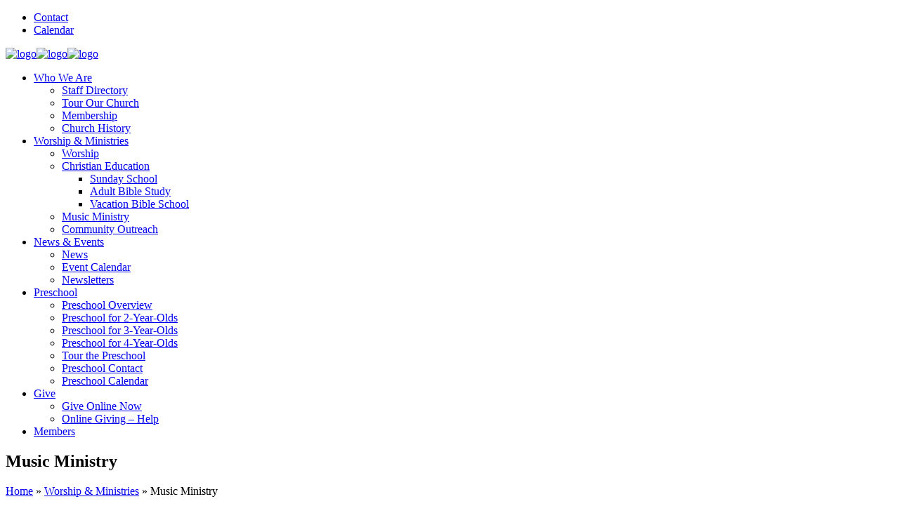

--- FILE ---
content_type: text/html; charset=UTF-8
request_url: https://www.gslcfc.org/worship-ministries/music-ministry/
body_size: 17881
content:
<!DOCTYPE html>
<!--[if (gte IE 9)|!(IE)]><!--><html lang="en-US"> <!--<![endif]-->
<head>
	<meta charset="UTF-8">
	<meta name="author" content="Good Shepherd Lutheran Church of Fox Chapel - Pittsburgh, PA">

		<meta name="viewport" content="width=device-width, initial-scale=1, maximum-scale=1">
	

	<!--[if lt IE 9]>
	<script src="https://www.gslcfc.org/wp-content/themes/church-suite/js/modernizr.custom.11889.js" type="text/javascript"></script>
	<script src="https://www.gslcfc.org/wp-content/themes/church-suite/js/respond.js" type="text/javascript"></script>
	<![endif]-->

	

<meta name='robots' content='index, follow, max-image-preview:large, max-snippet:-1, max-video-preview:-1' />

	<!-- This site is optimized with the Yoast SEO plugin v17.1 - https://yoast.com/wordpress/plugins/seo/ -->
	<title>Music Ministry - Good Shepherd Lutheran Church of Fox Chapel - Pittsburgh, PA</title>
	<meta name="description" content="Music is a vibrant part of worship at our church, including: organ, piano, adult choir, children&#039;s choir, bell choir, and special musical guests." />
	<link rel="canonical" href="http://www.gslcfc.org/worship-ministries/music-ministry/" />
	<meta property="og:locale" content="en_US" />
	<meta property="og:type" content="article" />
	<meta property="og:title" content="Music Ministry - Good Shepherd Lutheran Church of Fox Chapel - Pittsburgh, PA" />
	<meta property="og:description" content="Music is a vibrant part of worship at our church, including: organ, piano, adult choir, children&#039;s choir, bell choir, and special musical guests." />
	<meta property="og:url" content="http://www.gslcfc.org/worship-ministries/music-ministry/" />
	<meta property="og:site_name" content="Good Shepherd Lutheran Church of Fox Chapel - Pittsburgh, PA" />
	<meta property="article:publisher" content="https://www.facebook.com/Good-Shepherd-Lutheran-Church-of-Fox-Chapel-235246766541062/?fref=ts" />
	<meta property="article:modified_time" content="2019-08-31T12:46:08+00:00" />
	<meta property="og:image" content="https://www.gslcfc.org/wp-content/uploads/2018/09/pastor-rike-installation-23sep2018-5349.jpg" />
	<meta name="twitter:card" content="summary" />
	<meta name="twitter:label1" content="Est. reading time" />
	<meta name="twitter:data1" content="2 minutes" />
	<script type="application/ld+json" class="yoast-schema-graph">{"@context":"https://schema.org","@graph":[{"@type":"WebSite","@id":"http://www.gslcfc.org/#website","url":"http://www.gslcfc.org/","name":"Good Shepherd Lutheran Church of Fox Chapel - Pittsburgh, PA","description":"An ELCA Lutheran Church serving the Fox Chapel area","potentialAction":[{"@type":"SearchAction","target":{"@type":"EntryPoint","urlTemplate":"http://www.gslcfc.org/?s={search_term_string}"},"query-input":"required name=search_term_string"}],"inLanguage":"en-US"},{"@type":"ImageObject","@id":"http://www.gslcfc.org/worship-ministries/music-ministry/#primaryimage","inLanguage":"en-US","url":"/wp-content/uploads/2018/09/pastor-rike-installation-23sep2018-5349.jpg","contentUrl":"/wp-content/uploads/2018/09/pastor-rike-installation-23sep2018-5349.jpg"},{"@type":"WebPage","@id":"http://www.gslcfc.org/worship-ministries/music-ministry/#webpage","url":"http://www.gslcfc.org/worship-ministries/music-ministry/","name":"Music Ministry - Good Shepherd Lutheran Church of Fox Chapel - Pittsburgh, PA","isPartOf":{"@id":"http://www.gslcfc.org/#website"},"primaryImageOfPage":{"@id":"http://www.gslcfc.org/worship-ministries/music-ministry/#primaryimage"},"datePublished":"2016-04-21T15:24:42+00:00","dateModified":"2019-08-31T12:46:08+00:00","description":"Music is a vibrant part of worship at our church, including: organ, piano, adult choir, children's choir, bell choir, and special musical guests.","breadcrumb":{"@id":"http://www.gslcfc.org/worship-ministries/music-ministry/#breadcrumb"},"inLanguage":"en-US","potentialAction":[{"@type":"ReadAction","target":["http://www.gslcfc.org/worship-ministries/music-ministry/"]}]},{"@type":"BreadcrumbList","@id":"http://www.gslcfc.org/worship-ministries/music-ministry/#breadcrumb","itemListElement":[{"@type":"ListItem","position":1,"name":"Home","item":"https://www.gslcfc.org/"},{"@type":"ListItem","position":2,"name":"Worship &#038; Ministries","item":"http://www.gslcfc.org/worship-ministries/"},{"@type":"ListItem","position":3,"name":"Music Ministry"}]}]}</script>
	<!-- / Yoast SEO plugin. -->


<link rel='dns-prefetch' href='//www.gslcfc.org' />
<link rel='dns-prefetch' href='//fonts.googleapis.com' />
<link rel='dns-prefetch' href='//s.w.org' />
<link rel="alternate" type="application/rss+xml" title="Good Shepherd Lutheran Church of Fox Chapel - Pittsburgh, PA &raquo; Feed" href="https://www.gslcfc.org/feed/" />
<link rel="alternate" type="application/rss+xml" title="Good Shepherd Lutheran Church of Fox Chapel - Pittsburgh, PA &raquo; Comments Feed" href="https://www.gslcfc.org/comments/feed/" />
		<script type="text/javascript">
			window._wpemojiSettings = {"baseUrl":"https:\/\/s.w.org\/images\/core\/emoji\/13.1.0\/72x72\/","ext":".png","svgUrl":"https:\/\/s.w.org\/images\/core\/emoji\/13.1.0\/svg\/","svgExt":".svg","source":{"concatemoji":"https:\/\/www.gslcfc.org\/wp-includes\/js\/wp-emoji-release.min.js?ver=5.8.12"}};
			!function(e,a,t){var n,r,o,i=a.createElement("canvas"),p=i.getContext&&i.getContext("2d");function s(e,t){var a=String.fromCharCode;p.clearRect(0,0,i.width,i.height),p.fillText(a.apply(this,e),0,0);e=i.toDataURL();return p.clearRect(0,0,i.width,i.height),p.fillText(a.apply(this,t),0,0),e===i.toDataURL()}function c(e){var t=a.createElement("script");t.src=e,t.defer=t.type="text/javascript",a.getElementsByTagName("head")[0].appendChild(t)}for(o=Array("flag","emoji"),t.supports={everything:!0,everythingExceptFlag:!0},r=0;r<o.length;r++)t.supports[o[r]]=function(e){if(!p||!p.fillText)return!1;switch(p.textBaseline="top",p.font="600 32px Arial",e){case"flag":return s([127987,65039,8205,9895,65039],[127987,65039,8203,9895,65039])?!1:!s([55356,56826,55356,56819],[55356,56826,8203,55356,56819])&&!s([55356,57332,56128,56423,56128,56418,56128,56421,56128,56430,56128,56423,56128,56447],[55356,57332,8203,56128,56423,8203,56128,56418,8203,56128,56421,8203,56128,56430,8203,56128,56423,8203,56128,56447]);case"emoji":return!s([10084,65039,8205,55357,56613],[10084,65039,8203,55357,56613])}return!1}(o[r]),t.supports.everything=t.supports.everything&&t.supports[o[r]],"flag"!==o[r]&&(t.supports.everythingExceptFlag=t.supports.everythingExceptFlag&&t.supports[o[r]]);t.supports.everythingExceptFlag=t.supports.everythingExceptFlag&&!t.supports.flag,t.DOMReady=!1,t.readyCallback=function(){t.DOMReady=!0},t.supports.everything||(n=function(){t.readyCallback()},a.addEventListener?(a.addEventListener("DOMContentLoaded",n,!1),e.addEventListener("load",n,!1)):(e.attachEvent("onload",n),a.attachEvent("onreadystatechange",function(){"complete"===a.readyState&&t.readyCallback()})),(n=t.source||{}).concatemoji?c(n.concatemoji):n.wpemoji&&n.twemoji&&(c(n.twemoji),c(n.wpemoji)))}(window,document,window._wpemojiSettings);
		</script>
		<style type="text/css">
img.wp-smiley,
img.emoji {
	display: inline !important;
	border: none !important;
	box-shadow: none !important;
	height: 1em !important;
	width: 1em !important;
	margin: 0 .07em !important;
	vertical-align: -0.1em !important;
	background: none !important;
	padding: 0 !important;
}
</style>
	<link rel='stylesheet' id='dashicons-css'  href='https://www.gslcfc.org/wp-includes/css/dashicons.min.css?ver=5.8.12' type='text/css' media='all' />
<link rel='stylesheet' id='wp-jquery-ui-dialog-css'  href='https://www.gslcfc.org/wp-includes/css/jquery-ui-dialog.min.css?ver=5.8.12' type='text/css' media='all' />
<link rel='stylesheet' id='pt-cv-public-style-css'  href='https://www.gslcfc.org/wp-content/plugins/content-views-query-and-display-post-page/public/assets/css/cv.css?ver=2.4.0.2' type='text/css' media='all' />
<link rel='stylesheet' id='wp-block-library-css'  href='https://www.gslcfc.org/wp-includes/css/dist/block-library/style.min.css?ver=5.8.12' type='text/css' media='all' />
<link rel='stylesheet' id='wc-blocks-vendors-style-css'  href='https://www.gslcfc.org/wp-content/plugins/woocommerce/packages/woocommerce-blocks/build/wc-blocks-vendors-style.css?ver=5.5.1' type='text/css' media='all' />
<link rel='stylesheet' id='wc-blocks-style-css'  href='https://www.gslcfc.org/wp-content/plugins/woocommerce/packages/woocommerce-blocks/build/wc-blocks-style.css?ver=5.5.1' type='text/css' media='all' />
<link rel='stylesheet' id='layerslider-css'  href='https://www.gslcfc.org/wp-content/plugins/LayerSlider/static/css/layerslider.css?ver=5.6.2' type='text/css' media='all' />
<link rel='stylesheet' id='ls-google-fonts-css'  href='https://fonts.googleapis.com/css?family=Lato:100,300,regular,700,900%7COpen+Sans:300%7CIndie+Flower:regular%7COswald:300,regular,700&#038;subset=latin%2Clatin-ext' type='text/css' media='all' />
<link rel='stylesheet' id='contact-form-7-css'  href='https://www.gslcfc.org/wp-content/plugins/contact-form-7/includes/css/styles.css?ver=5.4.2' type='text/css' media='all' />
<link rel='stylesheet' id='essential-grid-plugin-settings-css'  href='https://www.gslcfc.org/wp-content/plugins/essential-grid/public/assets/css/settings.css?ver=2.0.9.1' type='text/css' media='all' />
<link rel='stylesheet' id='tp-open-sans-css'  href='https://fonts.googleapis.com/css?family=Open+Sans%3A300%2C400%2C600%2C700%2C800&#038;ver=5.8.12' type='text/css' media='all' />
<link rel='stylesheet' id='tp-raleway-css'  href='https://fonts.googleapis.com/css?family=Raleway%3A100%2C200%2C300%2C400%2C500%2C600%2C700%2C800%2C900&#038;ver=5.8.12' type='text/css' media='all' />
<link rel='stylesheet' id='tp-droid-serif-css'  href='https://fonts.googleapis.com/css?family=Droid+Serif%3A400%2C700&#038;ver=5.8.12' type='text/css' media='all' />
<link rel='stylesheet' id='rs-plugin-settings-css'  href='https://www.gslcfc.org/wp-content/plugins/revslider/public/assets/css/settings.css?ver=5.1.6' type='text/css' media='all' />
<style id='rs-plugin-settings-inline-css' type='text/css'>
#rs-demo-id {}
</style>
<style id='woocommerce-inline-inline-css' type='text/css'>
.woocommerce form .form-row .required { visibility: visible; }
</style>
<link rel='stylesheet' id='wp-pagenavi-css'  href='https://www.gslcfc.org/wp-content/plugins/wp-pagenavi/pagenavi-css.css?ver=2.70' type='text/css' media='all' />
<link rel='stylesheet' id='woocommerce-css-css'  href='https://www.gslcfc.org/wp-content/themes/church-suite/inc/plugins/woocommerce/woocommerce.css' type='text/css' media='all' />
<link rel='stylesheet' id='main-style-css'  href='https://www.gslcfc.org/wp-content/themes/church-suite/css/master-min.php?ver=2.4.2' type='text/css' media='all' />
<link rel='stylesheet' id='webnus-dynamic-styles-css'  href='https://www.gslcfc.org/wp-content/themes/church-suite/css/dyncss.css?ver=5.8.12' type='text/css' media='all' />
<style id='webnus-dynamic-styles-inline-css' type='text/css'>
#wrap .container {max-width:100%px;}@font-face {  font-family: 'custom-font-1';  font-style: normal;  font-weight: normal;  src: url('?#iefix') format('embedded-opentype'),url('') format('woff'),url('') format('truetype');}@font-face {  font-family: 'custom-font-2';  font-style: normal;  font-weight: normal;  src: url('?#iefix') format('embedded-opentype'),url('') format('woff'),url('') format('truetype');}@font-face {  font-family: 'custom-font-3';  font-style: normal;  font-weight: normal;  src: url('?#iefix') format('embedded-opentype'),url('') format('woff'),url('') format('truetype');}#wrap #header #nav-wrap #nav a { color:#;}#wrap.pax-t #nav li a:hover,#wrap.pax-t #nav li:hover > a,#wrap.pax-t #nav li.current > a,#wrap.pax-t #header.horizontal-w #nav > li > a:hover,#wrap.pax-t #header.horizontal-w #nav > li.current > a,.transparent-header-w.t-dark-w .pax-t #header.horizontal-w.duplex-hd #nav > li:hover > a,.transparent-header-w .pax-t #header.horizontal-w #nav > li:hover > a,#wrap.trust-t #nav li a:hover,#wrap.trust-t #nav li:hover > a,#wrap.trust-t #nav li.current > a,#wrap.trust-t #header.horizontal-w #nav > li > a:hover,#wrap.trust-t #header.horizontal-w #nav > li.current > a,.transparent-header-w.t-dark-w .trust-t #header.horizontal-w.duplex-hd #nav > li:hover > a,.transparent-header-w .trust-t #header.horizontal-w #nav > li:hover > a,#wrap.solace-t #nav li a:hover,#wrap.solace-t #nav li:hover > a,#wrap.solace-t #nav li.current > a,#wrap.solace-t #header.horizontal-w #nav > li > a:hover,#wrap.solace-t #header.horizontal-w #nav > li.current > a,.transparent-header-w.t-dark-w .solace-t #header.horizontal-w.duplex-hd #nav > li:hover > a,.transparent-header-w .solace-t #header.horizontal-w #nav > li:hover > a,#wrap #header #nav-wrap #nav > li:hover > a {color:#;}#wrap #header #nav-wrap #nav li.current > a, #wrap #header #nav-wrap #nav li.current ul li a:hover, #wrap #header #nav-wrap #nav li.active > a {color:#;}#wrap.colorskin-custom #nav li a:hover, #wrap.colorskin-custom #nav li:hover > a, #wrap.colorskin-custom #nav li.current > a, #wrap.colorskin-custom #header.horizontal-w #nav > li > a:hover, #wrap.colorskin-custom #header.horizontal-w #nav > li.current > a, .transparent-header-w.t-dark-w .colorskin-custom #header.horizontal-w.duplex-hd #nav > li:hover > a, .transparent-header-w .colorskin-custom #header.horizontal-w #nav > li:hover > a, .colorskin-custom .latestposts-seven .wrap-date-icons h3.latest-date, .colorskin-custom .latestposts-seven .latest-content .latest-author a, .colorskin-custom .latestposts-seven .latest-content .latest-title a:hover, .colorskin-custom .our-team h5, .colorskin-custom .blog-single-post .postmetadata h6 a:hover, .colorskin-custom .blog-single-post h6.blog-author a:hover, .colorskin-custom .rec-post h5 a:hover, .colorskin-custom .about-author-sec h5 a:hover, .colorskin-custom .sermons-clean .sermon-detail, .colorskin-custom .max-quote h2:before, .colorskin-custom .max-quote h2:after, .colorskin-custom .max-quote cite, .colorskin-custom .event-clean .event-date, .colorskin-custom .event-clean .event-article:hover .event-title, .colorskin-custom .latestposts-six .latest-title a:hover, .colorskin-custom .latestposts-six .latest-author a:hover, .colorskin-custom .latestposts-five h6.latest-b2-cat a, .colorskin-custom .latestposts-one .latest-title a:hover, .colorskin-custom .pin-ecxt h6.blog-cat a:hover, .colorskin-custom .pin-box h4 a:hover, .colorskin-custom .tline-box h4 a:hover, .colorskin-custom .latestposts-three h6.latest-b2-cat a, .colorskin-custom .latestposts-three h3.latest-b2-title a:hover, .colorskin-custom .latestposts-three .latest-b2-metad2 span a:hover, .colorskin-custom .latestposts-two .blog-line p.blog-cat a, .colorskin-custom .latestposts-two .blog-line a:hover, .colorskin-custom .latestposts-two .blog-line:hover .img-hover:before, .colorskin-custom .latestposts-two .blog-line:hover h4 a, .colorskin-custom .latestposts-two .blog-post p.blog-author a:hover, .colorskin-custom .dpromo .magicmore, .colorskin-custom .testimonial-brand h5 strong, .colorskin-custom .ministry-box2:hover h4, .colorskin-custom .sermons-simple article:hover h4 a, .colorskin-custom .sermons-minimal .sermon-icon, .colorskin-custom .sermons-minimal a:hover h4, .colorskin-custom .sermons-minimal .media-links a:hover i, .colorskin-custom .latestposts-six .latest-content p.latest-date, .colorskin-custom .rec-post h5 a:hover, .colorskin-custom .blog-post a:hover, .colorskin-custom .blog-author span, .colorskin-custom .blog-line p a:hover, .colorskin-custom .blgtyp3.blog-post h6 a:hover, .colorskin-custom .blgtyp1.blog-post h6 a:hover, .colorskin-custom .blgtyp2.blog-post h6 a:hover, .colorskin-custom .sermons-clean h4 a:hover, .colorskin-custom .sermons-clean .media-links a:hover, .colorskin-custom .blog-post h3 a:hover, .colorskin-custom .postmetadata h6 a:hover, .colorskin-custom .event-grid .event-article .event-title:hover, .colorskin-custom .a-sermon h4 a:hover, .colorskin-custom #tribe-events-content .tribe-events-tooltip h4, .colorskin-custom #tribe_events_filters_wrapper .tribe_events_slider_val, .colorskin-custom .single-tribe_events a.tribe-events-gcal, .colorskin-custom .single-tribe_events a.tribe-events-ical, .colorskin-custom .tribe-events-list .type-tribe_events h2 a:hover, .colorskin-custom .tribe-events-list .tribe-events-read-more, .colorskin-custom .tribe-events-event-meta span.event-m, .colorskin-custom .event-grid .event-article .event-title:hover, .colorskin-custom .causes .cause-content .donate-button-exx, .colorskin-custom .cause-box .donate-button, .colorskin-custom .causes .cause-content .cause-title:hover, .colorskin-custom .event-list2 .event-date .event-d, .colorskin-custom .event-list2 .event-title a:hover, .colorskin-custom .teaser-box7:hover h4, .colorskin-custom .latestnews2 .ln-content .ln-title:hover, .colorskin-custom .dark.blox .latestnews2 .ln-content .ln-title:hover, .colorskin-custom .cause-box .cause-sharing .cause-sharing-icon, .colorskin-custom .cause-box .cause-sharing .cause-social a:hover{ color: #007bc6}.colorskin-custom #header.sm-rgt-mn #menu-icon span.mn-ext1, .colorskin-custom #header.sm-rgt-mn #menu-icon span.mn-ext2, .colorskin-custom #header.sm-rgt-mn #menu-icon span.mn-ext3,.colorskin-custom .pin-ecxt2 .col1-3 span, .colorskin-custom .comments-number-x span, .colorskin-custom .side-list li:hover img, .colorskin-custom .subscribe-box .subscribe-box-top, .colorskin-custom .event-clean .event-article:hover .event-date, .colorskin-custom .teaser-box7 h4:before, .colorskin-custom .event-list .event-date, .colorskin-custom .latestposts-seven .latest-img:hover img, .colorskin-custom #nav > li.current > a:before, .colorskin-custom .max-hero h5:before, .colorskin-custom .ministry-box2:hover img, .colorskin-custom .sermons-simple article:hover .sermon-img img,  .colorskin-custom .a-sermon .sermon-img:hover img, .colorskin-custom .a-sermon .media-links, .colorskin-custom .event-grid .event-detail, .colorskin-custom .teaser-box4 .teaser-title, .colorskin-custom .magic-link a, .colorskin-custom .subscribe-flat .subscribe-box-input .subscribe-box-submit, .colorskin-custom .w-callout.w-callout-b, .colorskin-custom .top-bar .topbar-login, .colorskin-custom .icon-box4:hover i, .colorskin-custom .icon-box12 i, .colorskin-custom .teaser-box4 .teaser-title, .colorskin-custom .magic-link a, .colorskin-custom #tribe-events-content-wrapper .tribe-events-calendar td:hover, .colorskin-custom #tribe-events-content-wrapper .tribe-events-sub-nav a:hover, .colorskin-custom #tribe-events-content-wrapper #tribe-bar-form .tribe-events-button, .colorskin-custom .tribe-events-list .booking-button, .colorskin-custom #tribe-events-pg-template .tribe-events-button, .colorskin-custom .single-tribe_events .booking-button, .colorskin-custom .event-grid .event-detail, .colorskin-custom .causes .cause-content .donate-button-exx:hover, .colorskin-custom .cause-box .donate-button:hover, .colorskin-custom .flip-clock-wrapper ul, .colorskin-custom .flip-clock-wrapper ul li a div div.inn, .colorskin-custom .latestnews2 .ln-date .ln-month, .colorskin-custom .sermons-grid .media-links, .single-tribe_events .colorskin-custom .w-event-meta h3:before{ background-color: #007bc6} .colorskin-custom .widget h4.subtitle:after,#wrap.colorskin-custom .whmpress_pricing_table.one.featured, #wrap.colorskin-custom #bridge .navbar .nav > li.active > a:not(#Menu-Account), #wrap.colorskin-custom #bridge .navbar .nav > li > a:not(#Menu-Account):hover, #wrap.colorskin-custom #bridge .btn, #wrap.colorskin-custom #bridge .btn, #wrap.colorskin-custom #bridge .whmcscontainer .logincontainer input#password, #wrap.colorskin-custom #bridge .whmcscontainer .logincontainer input#username, #wrap.colorskin-custom #bridge #order-boxes .fields-container, #wrap.colorskin-custom .easydesign-contact, .colorskin-custom .our-team2, .colorskin-custom .max-title h1:after, .colorskin-custom .max-title h2:after, .colorskin-custom .max-title h3:after, .colorskin-custom .max-title h4:after, .colorskin-custom .max-title h5:after, .colorskin-custom .max-title h6:after, .colorskin-custom .w-pricing-table.pt-type2:hover, .colorskin-custom .w-pricing-table.pt-type2:hover > span, .colorskin-custom .w-pricing-table.pt-type2.featured > span, .colorskin-custom .w-pricing-table.pt-type2.featured, .colorskin-custom .our-team4:hover, .colorskin-custom .our-process-item:hover i, .colorskin-custom .buy-process-item.featured i, .colorskin-custom .subtitle-element h1:after, .colorskin-custom .subtitle-element h2:after, .colorskin-custom .subtitle-element h3:after, .colorskin-custom .subtitle-element h5:after, .colorskin-custom .subtitle-element h6:after, .colorskin-custom .testimonials-slider-w.flexslider .flex-direction-nav a, .colorskin-custom .icon-box21:hover i, .colorskin-custom .icon-box25, .colorskin-custom .tline-row-l, .colorskin-custom .tline-row-r, .colorskin-custom .esg-filterbutton.selected, .colorskin-custom .w-divider7 h3:after, .colorskin-custom .vc_tta-accordion.vc_tta-style-classic.vc_tta-shape-square .vc_active .vc_tta-panel-heading .vc_tta-controls-icon::after, .colorskin-custom .vc_tta-accordion.vc_tta-style-classic.vc_tta-shape-square .vc_active .vc_tta-panel-heading .vc_tta-controls-icon::before, .colorskin-custom .icon-box8:hover i, .colorskin-custom .icon-box11:hover i, .colorskin-custom .icon-box16 a.magicmore, .colorskin-custom .icon-box19 i, .colorskin-custom .icon-box19 a.magicmore:hover, .colorskin-custom .icon-box21:hover i, .colorskin-custom .subtitle-element3 h4:after, .colorskin-custom .max-title3 h1:before, .colorskin-custom .max-title3 h2:before, .colorskin-custom .max-title3 h3:before, .colorskin-custom .max-title3 h4:before, .colorskin-custom .max-title3 h5:before, .colorskin-custom .max-title3 h6:before, .colorskin-custom .toggle-top-area .widget .instagram-feed a img:hover, .colorskin-custom #footer .widget .instagram-feed a img:hover, .colorskin-custom .button.skyblue.bordered-bot, .colorskin-custom button.skyblue.bordered-bot, .colorskin-custom input[type="submit"].skyblue.bordered-bot, .colorskin-custom input[type="reset"].skyblue.bordered-bot, .colorskin-custom input[type="button"].skyblue.bordered-bot, .colorskin-custom .esg-filterbutton.selected, .colorskin-custom .w-pricing-table.pt-type1.featured, .colorskin-custom .subtitle-element h1:after, .colorskin-custom .subtitle-element h2:after, .colorskin-custom .subtitle-element h3:after, .colorskin-custom .subtitle-element h4:after, .colorskin-custom .subtitle-element h5:after, .colorskin-custom .subtitle-element h6:after, .colorskin-custom .w-pricing-table.pt-type2.featured .pt-footer a, .colorskin-custom .our-team3:hover figure img, .colorskin-custom .gogmapseo{ border-color: #007bc6}.colorskin-custom .wpcf7 .wpcf7-form input[type="text"]:hover, .colorskin-custom .wpcf7 .wpcf7-form input[type="password"]:hover, .colorskin-custom .wpcf7 .wpcf7-form input[type="email"]:hover, .colorskin-custom .wpcf7 .wpcf7-form textarea:hover, .colorskin-custom .subtitle-four:after, .colorskin-custom h6.h-sub-content, .colorskin-custom .max-title1 *, .colorskin-custom .sermons-clean .sermon-img:hover, .colorskin-custom #header.box-menu .nav-wrap2 #nav > li ul, .colorskin-custom #header.box-menu .nav-wrap2 #nav > li:hover, .colorskin-custom #header.box-menu .nav-wrap2 #nav > li > ul, .colorskin-custom #header.box-menu .nav-wrap2 #nav > li.current, .colorskin-custom .event-clean .event-article:hover .event-date, .colorskin-custom .teaser-box7 h4:before, .remittal-t.colorskin-custom #nav ul{ border-top-color: #007bc6;}
</style>
<link rel='stylesheet' id='webnus-google-fonts-css'  href='https://fonts.googleapis.com/css?family=Roboto%3A100%2C300%2C400%2C400italic%2C500%2C700%2C700italic%7CLora%3A400%2C400italic%2C700%7CDosis%3A300%2C400%2C400italic%2C500%2C600%2C700italic%2C700%7CPlayfair%2BDisplay%3A400%2C700&#038;subset=latin%2Clatin-ext' type='text/css' media='all' />
<link rel='stylesheet' id='tablepress-default-css'  href='https://www.gslcfc.org/wp-content/plugins/tablepress/css/default.min.css?ver=1.14' type='text/css' media='all' />
<script type='text/javascript' src='https://www.gslcfc.org/wp-includes/js/jquery/jquery.min.js?ver=3.6.0' id='jquery-core-js'></script>
<script type='text/javascript' src='https://www.gslcfc.org/wp-includes/js/jquery/jquery-migrate.min.js?ver=3.3.2' id='jquery-migrate-js'></script>
<script type='text/javascript' src='https://www.gslcfc.org/wp-content/plugins/LayerSlider/static/js/greensock.js?ver=1.11.8' id='greensock-js'></script>
<script type='text/javascript' src='https://www.gslcfc.org/wp-content/plugins/LayerSlider/static/js/layerslider.kreaturamedia.jquery.js?ver=5.6.2' id='layerslider-js'></script>
<script type='text/javascript' src='https://www.gslcfc.org/wp-content/plugins/LayerSlider/static/js/layerslider.transitions.js?ver=5.6.2' id='layerslider-transitions-js'></script>
<script type='text/javascript' src='https://www.gslcfc.org/wp-content/plugins/essential-grid/public/assets/js/lightbox.js?ver=2.0.9.1' id='themepunchboxext-js'></script>
<script type='text/javascript' src='https://www.gslcfc.org/wp-content/plugins/essential-grid/public/assets/js/jquery.themepunch.tools.min.js?ver=2.0.9.1' id='tp-tools-js'></script>
<script type='text/javascript' src='https://www.gslcfc.org/wp-content/plugins/essential-grid/public/assets/js/jquery.themepunch.essential.min.js?ver=2.0.9.1' id='essential-grid-essential-grid-script-js'></script>
<script type='text/javascript' src='https://www.gslcfc.org/wp-content/plugins/revslider/public/assets/js/jquery.themepunch.revolution.min.js?ver=5.1.6' id='revmin-js'></script>
<script type='text/javascript' src='https://www.gslcfc.org/wp-content/plugins/woocommerce/assets/js/jquery-blockui/jquery.blockUI.min.js?ver=2.7.0-wc.5.6.2' id='jquery-blockui-js'></script>
<script type='text/javascript' id='wc-add-to-cart-js-extra'>
/* <![CDATA[ */
var wc_add_to_cart_params = {"ajax_url":"\/wp-admin\/admin-ajax.php","wc_ajax_url":"\/?wc-ajax=%%endpoint%%","i18n_view_cart":"View cart","cart_url":"https:\/\/www.gslcfc.org","is_cart":"","cart_redirect_after_add":"no"};
/* ]]> */
</script>
<script type='text/javascript' src='https://www.gslcfc.org/wp-content/plugins/woocommerce/assets/js/frontend/add-to-cart.min.js?ver=5.6.2' id='wc-add-to-cart-js'></script>
<script type='text/javascript' src='https://www.gslcfc.org/wp-content/plugins/js_composer/assets/js/vendors/woocommerce-add-to-cart.js?ver=5.4.7' id='vc_woocommerce-add-to-cart-js-js'></script>
<link rel="https://api.w.org/" href="https://www.gslcfc.org/wp-json/" /><link rel="alternate" type="application/json" href="https://www.gslcfc.org/wp-json/wp/v2/pages/8055" /><link rel="EditURI" type="application/rsd+xml" title="RSD" href="https://www.gslcfc.org/xmlrpc.php?rsd" />
<link rel="wlwmanifest" type="application/wlwmanifest+xml" href="https://www.gslcfc.org/wp-includes/wlwmanifest.xml" /> 
<meta name="generator" content="WordPress 5.8.12" />
<meta name="generator" content="WooCommerce 5.6.2" />
<link rel='shortlink' href='https://www.gslcfc.org/?p=8055' />
<link rel="alternate" type="application/json+oembed" href="https://www.gslcfc.org/wp-json/oembed/1.0/embed?url=https%3A%2F%2Fwww.gslcfc.org%2Fworship-ministries%2Fmusic-ministry%2F" />
<link rel="alternate" type="text/xml+oembed" href="https://www.gslcfc.org/wp-json/oembed/1.0/embed?url=https%3A%2F%2Fwww.gslcfc.org%2Fworship-ministries%2Fmusic-ministry%2F&#038;format=xml" />
<!-- Google Tag Manager -->
<script>(function(w,d,s,l,i){w[l]=w[l]||[];w[l].push({'gtm.start':
new Date().getTime(),event:'gtm.js'});var f=d.getElementsByTagName(s)[0],
j=d.createElement(s),dl=l!='dataLayer'?'&l='+l:'';j.async=true;j.src=
'https://www.googletagmanager.com/gtm.js?id='+i+dl;f.parentNode.insertBefore(j,f);
})(window,document,'script','dataLayer','GTM-THBFBFT');</script>
<!-- End Google Tag Manager -->		<script type="text/javascript">
			jQuery(document).ready(function() {
				// CUSTOM AJAX CONTENT LOADING FUNCTION
				var ajaxRevslider = function(obj) {
				
					// obj.type : Post Type
					// obj.id : ID of Content to Load
					// obj.aspectratio : The Aspect Ratio of the Container / Media
					// obj.selector : The Container Selector where the Content of Ajax will be injected. It is done via the Essential Grid on Return of Content
					
					var content = "";

					data = {};
					
					data.action = 'revslider_ajax_call_front';
					data.client_action = 'get_slider_html';
					data.token = 'a3de33423e';
					data.type = obj.type;
					data.id = obj.id;
					data.aspectratio = obj.aspectratio;
					
					// SYNC AJAX REQUEST
					jQuery.ajax({
						type:"post",
						url:"https://www.gslcfc.org/wp-admin/admin-ajax.php",
						dataType: 'json',
						data:data,
						async:false,
						success: function(ret, textStatus, XMLHttpRequest) {
							if(ret.success == true)
								content = ret.data;								
						},
						error: function(e) {
							console.log(e);
						}
					});
					
					 // FIRST RETURN THE CONTENT WHEN IT IS LOADED !!
					 return content;						 
				};
				
				// CUSTOM AJAX FUNCTION TO REMOVE THE SLIDER
				var ajaxRemoveRevslider = function(obj) {
					return jQuery(obj.selector+" .rev_slider").revkill();
				};

				// EXTEND THE AJAX CONTENT LOADING TYPES WITH TYPE AND FUNCTION
				var extendessential = setInterval(function() {
					if (jQuery.fn.tpessential != undefined) {
						clearInterval(extendessential);
						if(typeof(jQuery.fn.tpessential.defaults) !== 'undefined') {
							jQuery.fn.tpessential.defaults.ajaxTypes.push({type:"revslider",func:ajaxRevslider,killfunc:ajaxRemoveRevslider,openAnimationSpeed:0.3});   
							// type:  Name of the Post to load via Ajax into the Essential Grid Ajax Container
							// func: the Function Name which is Called once the Item with the Post Type has been clicked
							// killfunc: function to kill in case the Ajax Window going to be removed (before Remove function !
							// openAnimationSpeed: how quick the Ajax Content window should be animated (default is 0.3)
						}
					}
				},30);
			});
		</script>
				<script type="text/javascript">
			/* <![CDATA[ */
				var sf_position = '0';
				var sf_templates = "<a href=\"{search_url_escaped}\"><span class=\"sf_text\">See more results<\/span><span class=\"sf_small\">Displaying top {total} results<\/span><\/a>";
				var sf_input = '.live-search';
				jQuery(document).ready(function(){
					jQuery(sf_input).ajaxyLiveSearch({"expand":false,"searchUrl":"https:\/\/www.gslcfc.org\/?s=%s","text":"Search","delay":500,"iwidth":180,"width":315,"ajaxUrl":"https:\/\/www.gslcfc.org\/wp-admin\/admin-ajax.php","rtl":0});
					jQuery(".sf_ajaxy-selective-input").keyup(function() {
						var width = jQuery(this).val().length * 8;
						if(width < 50) {
							width = 50;
						}
						jQuery(this).width(width);
					});
					jQuery(".sf_ajaxy-selective-search").click(function() {
						jQuery(this).find(".sf_ajaxy-selective-input").focus();
					});
					jQuery(".sf_ajaxy-selective-close").click(function() {
						jQuery(this).parent().remove();
					});
				});
			/* ]]> */
		</script>
		<style type="text/css" media="screen">body{  } </style>	<noscript><style>.woocommerce-product-gallery{ opacity: 1 !important; }</style></noscript>
	<style type="text/css">.recentcomments a{display:inline !important;padding:0 !important;margin:0 !important;}</style><meta name="generator" content="Powered by WPBakery Page Builder - drag and drop page builder for WordPress."/>
<!--[if lte IE 9]><link rel="stylesheet" type="text/css" href="https://www.gslcfc.org/wp-content/plugins/js_composer/assets/css/vc_lte_ie9.min.css" media="screen"><![endif]--><style type="text/css">.broken_link, a.broken_link {
	text-decoration: line-through;
}</style><meta name="generator" content="Powered by Slider Revolution 5.1.6 - responsive, Mobile-Friendly Slider Plugin for WordPress with comfortable drag and drop interface." />
<link rel="icon" href="https://www.gslcfc.org/wp-content/uploads/2016/04/cropped-gslc-lg-logo-32x32.jpg" sizes="32x32" />
<link rel="icon" href="https://www.gslcfc.org/wp-content/uploads/2016/04/cropped-gslc-lg-logo-192x192.jpg" sizes="192x192" />
<link rel="apple-touch-icon" href="https://www.gslcfc.org/wp-content/uploads/2016/04/cropped-gslc-lg-logo-180x180.jpg" />
<meta name="msapplication-TileImage" content="https://www.gslcfc.org/wp-content/uploads/2016/04/cropped-gslc-lg-logo-270x270.jpg" />
<style type="text/css" title="dynamic-css" class="options-output">#wrap.remittal-t #header #nav > li.current > a:before, #wrap.pax-t #header #nav > li.current > a:before{background-color:#629aeb;}#wrap [class*="icon-box"] i{color:#007bc6;}#wrap a.magicmore{color:#007bc6;}#wrap [class*="icon-box"] a.magicmore:hover{color:#007bc6;}#wrap #header.sm-rgt-mn #menu-icon span.mn-ext1, #wrap #header.sm-rgt-mn #menu-icon span.mn-ext2, #wrap #header.sm-rgt-mn #menu-icon span.mn-ext3{background-color:#007bc6;}</style><noscript><style type="text/css"> .wpb_animate_when_almost_visible { opacity: 1; }</style></noscript></head>


	

	
<body class="page-template-default page page-id-8055 page-parent page-child parent-pageid-7856  has-topbar-w topbar-fixed smooth-scroll theme-church-suite woocommerce-no-js wpb-js-composer js-comp-ver-5.4.7 vc_responsive">


	<!-- Primary Page Layout
	================================================== -->
<div id="wrap" class=" solace-t  colorskin-custom">

<section class="top-bar">
<div class="container">
<div class="top-links lftflot"></div><div class="top-links rgtflot"><ul id="nav" class="menu"><li id="menu-item-8683" class="menu-item menu-item-type-post_type menu-item-object-page menu-item-8683"><a  href="https://www.gslcfc.org/contact/" data-description=""><i class="li_mail"></i>Contact</a></li>
<li id="menu-item-8684" class="menu-item menu-item-type-custom menu-item-object-custom menu-item-8684"><a  href="/events/" data-description=""><i class="fa-calendar"></i>Calendar</a></li>
</ul></div></div>
</section>

<header id="header" class="horizontal-w  mobistky  sm-rgt-mn  w-header-type-10  ">
<div class="container">
<div class="col-md-3 col-sm-3 logo-wrap">
<div class="logo">
<a href="https://www.gslcfc.org/"><img src="https://www.gslcfc.org/wp-content/uploads/2023/01/good-shepherd-lutheran-fox-chapel-logo-long2.png" width="235px" id="img-logo-w1" alt="logo" class="img-logo-w1" style="width: 235px"></a><a href="https://www.gslcfc.org/"><img src="https://www.gslcfc.org/wp-content/uploads/2023/01/good-shepherd-lutheran-fox-chapel-logo-long2.png" width="235px" id="img-logo-w2" alt="logo" class="img-logo-w2" style="width: 235px"></a><span class="logo-sticky"><a href="https://www.gslcfc.org/"><img src="https://www.gslcfc.org/wp-content/uploads/2023/01/good-shepherd-lutheran-fox-chapel-logo-long2.png" width="60px" id="img-logo-w3" alt="logo" class="img-logo-w3"></a></span></div></div>
<nav id="nav-wrap" class="nav-wrap1 col-md-9 col-sm-9">
	<div class="container">
		
			<ul id="nav"><li id="menu-item-7855" class="menu-item menu-item-type-post_type menu-item-object-page menu-item-has-children menu-item-7855"><a  href="https://www.gslcfc.org/who-we-are/" data-description="">Who We Are</a>
<ul class="sub-menu">
	<li id="menu-item-7908" class="menu-item menu-item-type-post_type menu-item-object-page menu-item-7908"><a  href="https://www.gslcfc.org/who-we-are/church-staff/" data-description="">Staff Directory</a></li>
	<li id="menu-item-9049" class="menu-item menu-item-type-post_type menu-item-object-page menu-item-9049"><a  href="https://www.gslcfc.org/who-we-are/church-tour/" data-description="">Tour Our Church</a></li>
	<li id="menu-item-7883" class="menu-item menu-item-type-post_type menu-item-object-page menu-item-7883"><a  href="https://www.gslcfc.org/who-we-are/membership/" data-description="">Membership</a></li>
	<li id="menu-item-7909" class="menu-item menu-item-type-post_type menu-item-object-page menu-item-7909"><a  href="https://www.gslcfc.org/who-we-are/church-history/" data-description="">Church History</a></li>
</ul>
</li>
<li id="menu-item-7858" class="menu-item menu-item-type-post_type menu-item-object-page current-page-ancestor current-menu-ancestor current-menu-parent current-page-parent current_page_parent current_page_ancestor menu-item-has-children menu-item-7858"><a  href="https://www.gslcfc.org/worship-ministries/" data-description="">Worship &#038; Ministries</a>
<ul class="sub-menu">
	<li id="menu-item-8114" class="menu-item menu-item-type-post_type menu-item-object-page menu-item-8114"><a  href="https://www.gslcfc.org/worship-ministries/worship/" data-description="">Worship</a></li>
	<li id="menu-item-8064" class="menu-item menu-item-type-post_type menu-item-object-page menu-item-has-children menu-item-8064"><a  href="https://www.gslcfc.org/worship-ministries/christian-education/" data-description="">Christian Education</a>
	<ul class="sub-menu">
		<li id="menu-item-9274" class="menu-item menu-item-type-post_type menu-item-object-page menu-item-9274"><a  href="https://www.gslcfc.org/worship-ministries/christian-education/sunday-school/" data-description="">Sunday School</a></li>
		<li id="menu-item-9190" class="menu-item menu-item-type-post_type menu-item-object-page menu-item-9190"><a  href="https://www.gslcfc.org/worship-ministries/christian-education/adult-bible-study/" data-description="">Adult Bible Study</a></li>
		<li id="menu-item-9389" class="menu-item menu-item-type-custom menu-item-object-custom menu-item-9389"><a  href="/worship-ministries/christian-education/vacation-bible-school/" data-description="">Vacation Bible School</a></li>
	</ul>
</li>
	<li id="menu-item-8062" class="menu-item menu-item-type-post_type menu-item-object-page current-menu-item page_item page-item-8055 current_page_item menu-item-8062"><a  href="https://www.gslcfc.org/worship-ministries/music-ministry/" data-description="">Music Ministry</a></li>
	<li id="menu-item-8065" class="menu-item menu-item-type-post_type menu-item-object-page menu-item-8065"><a  href="https://www.gslcfc.org/worship-ministries/community-outreach/" data-description="">Community Outreach</a></li>
</ul>
</li>
<li id="menu-item-8859" class="menu-item menu-item-type-custom menu-item-object-custom menu-item-has-children menu-item-8859"><a  href="/news-events/" data-description="">News &#038; Events</a>
<ul class="sub-menu">
	<li id="menu-item-8678" class="menu-item menu-item-type-post_type menu-item-object-page menu-item-8678"><a  href="https://www.gslcfc.org/news-events/news/" data-description="">News</a></li>
	<li id="menu-item-8860" class="menu-item menu-item-type-custom menu-item-object-custom menu-item-8860"><a  href="/events-list/" data-description="">Event Calendar</a></li>
	<li id="menu-item-27037" class="menu-item menu-item-type-post_type menu-item-object-page menu-item-27037"><a  href="https://www.gslcfc.org/news-events/newsletters/" data-description="">Newsletters</a></li>
</ul>
</li>
<li id="menu-item-9354" class="menu-item menu-item-type-custom menu-item-object-custom menu-item-has-children menu-item-9354"><a  href="/preschool/" data-description="">Preschool</a>
<ul class="sub-menu">
	<li id="menu-item-9351" class="menu-item menu-item-type-custom menu-item-object-custom menu-item-9351"><a  href="/preschool/" data-description="">Preschool Overview</a></li>
	<li id="menu-item-9187" class="menu-item menu-item-type-custom menu-item-object-custom menu-item-9187"><a  href="/preschool/preschool-for-2-year-olds-fox-chapel-pa/" data-description="">Preschool for 2-Year-Olds</a></li>
	<li id="menu-item-9188" class="menu-item menu-item-type-custom menu-item-object-custom menu-item-9188"><a  href="/preschool/preschool-for-3-year-olds-fox-chapel-pa/" data-description="">Preschool for 3-Year-Olds</a></li>
	<li id="menu-item-9189" class="menu-item menu-item-type-custom menu-item-object-custom menu-item-9189"><a  href="/preschool/pre-k-preschool-for-4-year-olds-fox-chapel-pa/" data-description="">Preschool for 4-Year-Olds</a></li>
	<li id="menu-item-11094" class="menu-item menu-item-type-custom menu-item-object-custom menu-item-11094"><a  href="https://www.gslcfc.org/preschool/tour-good-shepherd-preschool" data-description="">Tour the Preschool</a></li>
	<li id="menu-item-8318" class="menu-item menu-item-type-post_type menu-item-object-page menu-item-8318"><a  href="https://www.gslcfc.org/preschool/contact/" data-description="">Preschool Contact</a></li>
	<li id="menu-item-8961" class="menu-item menu-item-type-custom menu-item-object-custom menu-item-8961"><a  href="/events/category/preschool/" data-description="">Preschool Calendar</a></li>
</ul>
</li>
<li id="menu-item-7868" class="menu-item menu-item-type-post_type menu-item-object-page menu-item-has-children menu-item-7868"><a  href="https://www.gslcfc.org/give/" data-description="">Give</a>
<ul class="sub-menu">
	<li id="menu-item-9350" class="menu-item menu-item-type-custom menu-item-object-custom menu-item-9350"><a  href="/give/" data-description="">Give Online Now</a></li>
	<li id="menu-item-7960" class="menu-item menu-item-type-post_type menu-item-object-page menu-item-7960"><a  href="https://www.gslcfc.org/give/giving-help/" data-description="">Online Giving – Help</a></li>
</ul>
</li>
<li id="menu-item-8304" class="menu-item menu-item-type-post_type menu-item-object-page menu-item-8304"><a  href="https://www.gslcfc.org/members/" data-description="">Members</a></li>
</ul>	</div>
</nav>
		<!-- /nav-wrap -->
</div>

</header>

<!-- end-header -->
<div style="display:none"><div class="w-modal modal-contact" id="w-contact"><h3 class="modal-title">CONTACT US</h3><br><div role="form" class="wpcf7" id="wpcf7-f8781-o1" lang="en-US" dir="ltr">
<div class="screen-reader-response"><p role="status" aria-live="polite" aria-atomic="true"></p> <ul></ul></div>
<form action="/worship-ministries/music-ministry/#wpcf7-f8781-o1" method="post" class="wpcf7-form init" novalidate="novalidate" data-status="init">
<div style="display: none;">
<input type="hidden" name="_wpcf7" value="8781" />
<input type="hidden" name="_wpcf7_version" value="5.4.2" />
<input type="hidden" name="_wpcf7_locale" value="en_US" />
<input type="hidden" name="_wpcf7_unit_tag" value="wpcf7-f8781-o1" />
<input type="hidden" name="_wpcf7_container_post" value="0" />
<input type="hidden" name="_wpcf7_posted_data_hash" value="" />
</div>
<p><strong>* Topic:</strong> <br><span class="wpcf7-form-control-wrap menu-112"><select name="menu-112" class="wpcf7-form-control wpcf7-select wpcf7-validates-as-required" aria-required="true" aria-invalid="false"><option value="General">General</option><option value="Registration">Registration</option><option value="2&#039;s Class">2&#039;s Class</option><option value="3&#039;s Class">3&#039;s Class</option><option value="Pre-K">Pre-K</option></select></span></p>
<p><strong>* Name:</strong><br><span class="wpcf7-form-control-wrap your-name"><input type="text" name="your-name" value="" size="40" class="wpcf7-form-control wpcf7-text wpcf7-validates-as-required" aria-required="true" aria-invalid="false" placeholder="First and Last Name" /></span></p>
<p><strong>* Email:</strong><br><span class="wpcf7-form-control-wrap your-email"><input type="email" name="your-email" value="" size="40" class="wpcf7-form-control wpcf7-text wpcf7-email wpcf7-validates-as-required wpcf7-validates-as-email" aria-required="true" aria-invalid="false" placeholder="Email Address" /></span></p>
<p><strong>* Message / Quesion:</strong><br><span class="wpcf7-form-control-wrap textarea-888"><textarea name="textarea-888" cols="40" rows="10" class="wpcf7-form-control wpcf7-textarea wpcf7-validates-as-required" aria-required="true" aria-invalid="false"></textarea></span></p>
<p>[recaptcha size:compact]</p>
<p><input type="submit" value="Send Message" class="wpcf7-form-control wpcf7-submit" /></p>
<div class="wpcf7-response-output" aria-hidden="true"></div></form></div></div></div><section id="headline" style="">
    <div class="container">
      <h2 style="">Music Ministry</h2>
    </div>
</section>
      <div class="breadcrumbs-w"><div class="container"><div id="crumbs"><a href="https://www.gslcfc.org">Home</a> &raquo; <a href="https://www.gslcfc.org/worship-ministries/">Worship &#038; Ministries</a> &raquo; <span class="current">Music Ministry</span></div></div></div>

<section id="main-content" class="container">
<!-- Start Page Content -->
<div class="row-wrapper-x"><div class="su-row">
<div class="su-column su-column-size-3-3"><div class="su-column-inner su-u-clearfix su-u-trim">
<h1><h2 class="big-title1">Music Ministry at GSLC</h2></h1>
<h4>Music is a vibrant and integral part of worship and ministries at Good Shepherd Lutheran Church. We joyfully invite members to share their musical talents.</h4>
<hr class="vertical-space2">
</div></div>
</div>
<div class="su-row">
<div class="su-column su-column-size-2-3"><div class="su-column-inner su-u-clearfix su-u-trim">
<h3>Sanctuary Choir</h3>
<p>The Sanctuary Choir sings every Sunday at the 10:30 a.m. service (September &#8211; May) and at the 8:00 a.m. and 10:30 a.m. services on Palm, Easter, Reformation and All Saints&#8217; Sundays. Additionally, the choir sings at the 4:00 p.m. and 7:00 p.m. Christmas Eve services. The choir rehearses weekly on Tuesday evenings, 7:30 to 9:00 p.m., and Sunday mornings, 9:30 a.m. to 10:15 a.m., September through May. Part-time choir members are welcome.<br />
</div></div>
<div class="su-column su-column-size-1-3"><div class="su-column-inner su-u-clearfix su-u-trim">
<img loading="lazy" class="aligncenter size-medium wp-image-8241" src="/wp-content/uploads/2018/09/pastor-rike-installation-23sep2018-5349.jpg" alt="Sanctuary Choir" width="300" height="200"><br />
</div></div>
</div>
<div class="su-row">
<div class="su-column su-column-size-2-3"><div class="su-column-inner su-u-clearfix su-u-trim">
<h3>Bell Choir and Liturgical Bells</h3>
<p>The bells perform in services to enhance hymns, anthems, psalms and liturgy. The Bell Choir performs at both services on Easter, Reformation and Christmas Eve services. Additionally, the Bell Choir performs at two to three other services. The Bell Choir rehearses weekly on Tuesday evenings, 6:30 to 7:30 p.m., September through May. Part-time members are welcome!<br />
</div></div>
<div class="su-column su-column-size-1-3"><div class="su-column-inner su-u-clearfix su-u-trim">
<img loading="lazy" class="aligncenter size-medium wp-image-31352" src="http://www.gslcfc.org/wp-content/uploads/2018/09/pastor-rike-installation-23sep2018-5290-300x200.jpg" alt="" width="300" height="200" srcset="https://www.gslcfc.org/wp-content/uploads/2018/09/pastor-rike-installation-23sep2018-5290-300x200.jpg 300w, https://www.gslcfc.org/wp-content/uploads/2018/09/pastor-rike-installation-23sep2018-5290-600x400.jpg 600w, https://www.gslcfc.org/wp-content/uploads/2018/09/pastor-rike-installation-23sep2018-5290-768x512.jpg 768w, https://www.gslcfc.org/wp-content/uploads/2018/09/pastor-rike-installation-23sep2018-5290-1024x683.jpg 1024w, https://www.gslcfc.org/wp-content/uploads/2018/09/pastor-rike-installation-23sep2018-5290-420x280.jpg 420w, https://www.gslcfc.org/wp-content/uploads/2018/09/pastor-rike-installation-23sep2018-5290-690x460.jpg 690w, https://www.gslcfc.org/wp-content/uploads/2018/09/pastor-rike-installation-23sep2018-5290.jpg 2048w" sizes="(max-width: 300px) 100vw, 300px" /><br />
</div></div>
</div>
<div class="su-row">
<div class="su-column su-column-size-2-3"><div class="su-column-inner su-u-clearfix su-u-trim">
<h3>Children&#8217;s Choir</h3>
<p>The Children&#8217;s Choir rehearses during Sunday School from 9:15 to 9:30 a.m. and sings the third Sunday of each month at the 10:30 a.m. service, September through May. During Advent, children present the annual Christmas Pageant at the 10:30 a.m. service.<br />
</div></div>
<div class="su-column su-column-size-1-3"><div class="su-column-inner su-u-clearfix su-u-trim">
<img loading="lazy" class="aligncenter size-medium wp-image-28620" src="/wp-content/uploads/2018/09/pastor-rike-installation-23sep2018-5300.jpg" alt="" width="300" height="200"><br />
</div></div>
</div>
<div class="su-row">
<div class="su-column su-column-size-2-3"><div class="su-column-inner su-u-clearfix su-u-trim">
<h3>Special Music</h3>
<p>Started in 2006, the Special Music Fund allows professional musicians to perform at and enhance Good Shepherd&#8217;s worship services. Any donation amount can be made for future services, and some members have designated specific dates to honor loved ones with their donation. In the past, performers have played the violin, viola, flute, oboe, trumpet, and guitar, and vocalists have also performed. To make a donation toward the Special Music Fund, please <a href="/contact">contact the church office</a>.<br />
</div></div>
<div class="su-column su-column-size-1-3"><div class="su-column-inner su-u-clearfix su-u-trim">
</div></div>
</div>
<p><!-- [su_row]
[su_column size="2/3"]


<h3><a href="/worship-ministries/music-ministry/music-for-the-soul-concerts-fox-chapel-pa/">Music for the Soul</a></h3>


Throughout the year, we bring artists into our church to perform special concerts. Music for the Soul's mission is to "Minister to the soul through music; to support and encourage existing and new artists through performances in our community."
<strong><a href="/worship-ministries/music-ministry/music-for-the-soul/">View upcoming concert dates.</a></strong>
[/su_column]

[su_column size="1/3"]
<a href="/worship-ministries/music-ministry/music-for-the-soul-concerts-fox-chapel-pa/"><img loading="lazy" class="aligncenter size-full wp-image-9069" src="/wp-content/uploads/2016/04/music-for-the-soul-logo.jpg" alt="Music for the Soul" width="300" height="*"></a>

[/su_column]
[/su_row] --></p>
<p><!-- [su_row]
[su_column size="2/3"]


<div style="background: #E9F2FB; padding: 30px 30px 30px 30px; border-radius: 5px;">


<h3>Want to become involved in any of our Music Ministries?</h3>




<h3>We would love to have you!</h3>




<h4>Please contact <strong>Corinne Adkins</strong>, Music Ministry Director
412-963-9494 ext. 305</h4>


</div>


[/su_column]

[su_column size="1/3"]
[/su_column]
[/su_row] --><br />
<hr class="vertical-space2">
</div></section>

	
<section id="pre-footer">	
</section>
	<footer id="footer" class="litex">
	<section class="container footer-in">
	<div class="row">
		<div class="col-md-4"><div class="widget">			<div class="textwidget"><h3 style="color:white;">Service Times</h3>
<p>Sunday Worship Service - 10:00 a.m. </p>
     Sunday School for All Ages - 9:00 a.m.</p>


<a href="/privacy" target="_blank" rel="noopener">Privacy</a>

<br><br>We are affiliated with:
<br><a href="https://www.swpasynod.org/" target="_blank" rel="noopener">The Southwestern Pennsylvania Synod of the ELCA</a>
<br><a href="https://www.elca.org/" target="_blank" rel="noopener">The Evangelical Lutheran Church in America (ELCA)</a>

<br><br>Copyright © Good Shepherd Lutheran Church of Fox Chapel 2019 | All Rights Reserved.

</div>
		</div></div>
	<div class="col-md-4"><div class="widget">			<div class="textwidget"><h3 style="color:white;">Contact & Location</h3>

<iframe src="https://www.google.com/maps/embed?pb=!1m18!1m12!1m3!1d3032.727492739265!2d-79.87187578432686!3d40.525513956939484!2m3!1f0!2f0!3f0!3m2!1i1024!2i768!4f13.1!3m3!1m2!1s0x883493266f9511b9%3A0x8da8ba3c6ec78a9e!2sGood+Shepherd+Lutheran+Church+of+Fox+Chapel!5e0!3m2!1sen!2sus!4v1464260388058" frameborder="0" style="border:0" allowfullscreen></iframe>

<br>Good Shepherd Lutheran Church of Fox Chapel
<br>1610 Powers Run Road, Pittsburgh, PA 15238
<br>(412) 963-9494 | <strong><a href="/contact/">Contact Us</a></strong>
</div>
		</div></div>
	<div class="col-md-4"><div class="widget">			<div class="textwidget"><h3 style="color:white;">Follow Us</h3></div>
		</div><div class="widget">			<div class="socialfollow">
			<a href="https://www.facebook.com/Good-Shepherd-Lutheran-Church-of-Fox-Chapel-235246766541062/?fref=ts" class="facebook"><i class="fa-facebook"></i></a>			<div class="clear"></div>
			</div>	 
		  </div><div class="widget">			<div class="textwidget"><a href="https://eepurl.com/cPyK31" class="button white  large  " target="_self" rel="noopener">Join Our Email List</a></div>
		</div></div>
		 </div>
	 </section>
	<!-- end-footer-in -->
		<!-- end-footbot -->
	</footer>
	<!-- end-footer -->


<!-- end-wrap -->
<!-- End Document
================================================== -->
<script type="text/javascript">
		jQuery(document).ready(function(){ 
			jQuery(function() {
				var header = jQuery("#header.horizontal-w");
				var navHomeY = header.offset().top;
				var isFixed = false;
				var scrolls_pure = parseInt("150");
				var $w = jQuery(window);
				$w.scroll(function(e) {
					var scrollTop = $w.scrollTop();
					var shouldBeFixed = scrollTop > scrolls_pure;
					if (shouldBeFixed && !isFixed) {
						header.addClass("sticky");
						isFixed = true;
					}
					else if (!shouldBeFixed && isFixed) {
						header.removeClass("sticky");
						isFixed = false;
					}
					e.preventDefault();
				});
			});
		});
	</script>	<script type="text/javascript">
		(function () {
			var c = document.body.className;
			c = c.replace(/woocommerce-no-js/, 'woocommerce-js');
			document.body.className = c;
		})();
	</script>
	<link rel='stylesheet' id='su-shortcodes-css'  href='https://www.gslcfc.org/wp-content/plugins/shortcodes-ultimate/includes/css/shortcodes.css?ver=5.10.2' type='text/css' media='all' />
<script type='text/javascript' src='https://www.gslcfc.org/wp-includes/js/jquery/ui/core.min.js?ver=1.12.1' id='jquery-ui-core-js'></script>
<script type='text/javascript' src='https://www.gslcfc.org/wp-includes/js/jquery/ui/mouse.min.js?ver=1.12.1' id='jquery-ui-mouse-js'></script>
<script type='text/javascript' src='https://www.gslcfc.org/wp-includes/js/jquery/ui/resizable.min.js?ver=1.12.1' id='jquery-ui-resizable-js'></script>
<script type='text/javascript' src='https://www.gslcfc.org/wp-includes/js/jquery/ui/draggable.min.js?ver=1.12.1' id='jquery-ui-draggable-js'></script>
<script type='text/javascript' src='https://www.gslcfc.org/wp-includes/js/jquery/ui/controlgroup.min.js?ver=1.12.1' id='jquery-ui-controlgroup-js'></script>
<script type='text/javascript' src='https://www.gslcfc.org/wp-includes/js/jquery/ui/checkboxradio.min.js?ver=1.12.1' id='jquery-ui-checkboxradio-js'></script>
<script type='text/javascript' src='https://www.gslcfc.org/wp-includes/js/jquery/ui/button.min.js?ver=1.12.1' id='jquery-ui-button-js'></script>
<script type='text/javascript' src='https://www.gslcfc.org/wp-includes/js/jquery/ui/dialog.min.js?ver=1.12.1' id='jquery-ui-dialog-js'></script>
<script type='text/javascript' src='https://www.gslcfc.org/wp-includes/js/wpdialog.min.js?ver=5.8.12' id='wpdialogs-js'></script>
<script type='text/javascript' src='https://www.gslcfc.org/wp-includes/js/dist/vendor/regenerator-runtime.min.js?ver=0.13.7' id='regenerator-runtime-js'></script>
<script type='text/javascript' src='https://www.gslcfc.org/wp-includes/js/dist/vendor/wp-polyfill.min.js?ver=3.15.0' id='wp-polyfill-js'></script>
<script type='text/javascript' id='contact-form-7-js-extra'>
/* <![CDATA[ */
var wpcf7 = {"api":{"root":"https:\/\/www.gslcfc.org\/wp-json\/","namespace":"contact-form-7\/v1"}};
/* ]]> */
</script>
<script type='text/javascript' src='https://www.gslcfc.org/wp-content/plugins/contact-form-7/includes/js/index.js?ver=5.4.2' id='contact-form-7-js'></script>
<script type='text/javascript' id='pt-cv-content-views-script-js-extra'>
/* <![CDATA[ */
var PT_CV_PUBLIC = {"_prefix":"pt-cv-","page_to_show":"5","_nonce":"e53b1e0a69","is_admin":"","is_mobile":"","ajaxurl":"https:\/\/www.gslcfc.org\/wp-admin\/admin-ajax.php","lang":"","loading_image_src":"data:image\/gif;base64,R0lGODlhDwAPALMPAMrKygwMDJOTkz09PZWVla+vr3p6euTk5M7OzuXl5TMzMwAAAJmZmWZmZszMzP\/\/\/yH\/[base64]\/wyVlamTi3nSdgwFNdhEJgTJoNyoB9ISYoQmdjiZPcj7EYCAeCF1gEDo4Dz2eIAAAh+QQFCgAPACwCAAAADQANAAAEM\/DJBxiYeLKdX3IJZT1FU0iIg2RNKx3OkZVnZ98ToRD4MyiDnkAh6BkNC0MvsAj0kMpHBAAh+QQFCgAPACwGAAAACQAPAAAEMDC59KpFDll73HkAA2wVY5KgiK5b0RRoI6MuzG6EQqCDMlSGheEhUAgqgUUAFRySIgAh+QQFCgAPACwCAAIADQANAAAEM\/DJKZNLND\/[base64]"};
var PT_CV_PAGINATION = {"first":"\u00ab","prev":"\u2039","next":"\u203a","last":"\u00bb","goto_first":"Go to first page","goto_prev":"Go to previous page","goto_next":"Go to next page","goto_last":"Go to last page","current_page":"Current page is","goto_page":"Go to page"};
/* ]]> */
</script>
<script type='text/javascript' src='https://www.gslcfc.org/wp-content/plugins/content-views-query-and-display-post-page/public/assets/js/cv.js?ver=2.4.0.2' id='pt-cv-content-views-script-js'></script>
<script type='text/javascript' src='https://www.gslcfc.org/wp-content/plugins/woocommerce/assets/js/js-cookie/js.cookie.min.js?ver=2.1.4-wc.5.6.2' id='js-cookie-js'></script>
<script type='text/javascript' id='woocommerce-js-extra'>
/* <![CDATA[ */
var woocommerce_params = {"ajax_url":"\/wp-admin\/admin-ajax.php","wc_ajax_url":"\/?wc-ajax=%%endpoint%%"};
/* ]]> */
</script>
<script type='text/javascript' src='https://www.gslcfc.org/wp-content/plugins/woocommerce/assets/js/frontend/woocommerce.min.js?ver=5.6.2' id='woocommerce-js'></script>
<script type='text/javascript' id='wc-cart-fragments-js-extra'>
/* <![CDATA[ */
var wc_cart_fragments_params = {"ajax_url":"\/wp-admin\/admin-ajax.php","wc_ajax_url":"\/?wc-ajax=%%endpoint%%","cart_hash_key":"wc_cart_hash_efb3b99e32bb80c0140c2b76b00956df","fragment_name":"wc_fragments_efb3b99e32bb80c0140c2b76b00956df","request_timeout":"5000"};
/* ]]> */
</script>
<script type='text/javascript' src='https://www.gslcfc.org/wp-content/plugins/woocommerce/assets/js/frontend/cart-fragments.min.js?ver=5.6.2' id='wc-cart-fragments-js'></script>
<script type='text/javascript' src='https://www.gslcfc.org/wp-content/themes/church-suite/js/jquery.plugins.js' id='doubletab-js'></script>
<script type='text/javascript' id='mediaelement-core-js-before'>
var mejsL10n = {"language":"en","strings":{"mejs.download-file":"Download File","mejs.install-flash":"You are using a browser that does not have Flash player enabled or installed. Please turn on your Flash player plugin or download the latest version from https:\/\/get.adobe.com\/flashplayer\/","mejs.fullscreen":"Fullscreen","mejs.play":"Play","mejs.pause":"Pause","mejs.time-slider":"Time Slider","mejs.time-help-text":"Use Left\/Right Arrow keys to advance one second, Up\/Down arrows to advance ten seconds.","mejs.live-broadcast":"Live Broadcast","mejs.volume-help-text":"Use Up\/Down Arrow keys to increase or decrease volume.","mejs.unmute":"Unmute","mejs.mute":"Mute","mejs.volume-slider":"Volume Slider","mejs.video-player":"Video Player","mejs.audio-player":"Audio Player","mejs.captions-subtitles":"Captions\/Subtitles","mejs.captions-chapters":"Chapters","mejs.none":"None","mejs.afrikaans":"Afrikaans","mejs.albanian":"Albanian","mejs.arabic":"Arabic","mejs.belarusian":"Belarusian","mejs.bulgarian":"Bulgarian","mejs.catalan":"Catalan","mejs.chinese":"Chinese","mejs.chinese-simplified":"Chinese (Simplified)","mejs.chinese-traditional":"Chinese (Traditional)","mejs.croatian":"Croatian","mejs.czech":"Czech","mejs.danish":"Danish","mejs.dutch":"Dutch","mejs.english":"English","mejs.estonian":"Estonian","mejs.filipino":"Filipino","mejs.finnish":"Finnish","mejs.french":"French","mejs.galician":"Galician","mejs.german":"German","mejs.greek":"Greek","mejs.haitian-creole":"Haitian Creole","mejs.hebrew":"Hebrew","mejs.hindi":"Hindi","mejs.hungarian":"Hungarian","mejs.icelandic":"Icelandic","mejs.indonesian":"Indonesian","mejs.irish":"Irish","mejs.italian":"Italian","mejs.japanese":"Japanese","mejs.korean":"Korean","mejs.latvian":"Latvian","mejs.lithuanian":"Lithuanian","mejs.macedonian":"Macedonian","mejs.malay":"Malay","mejs.maltese":"Maltese","mejs.norwegian":"Norwegian","mejs.persian":"Persian","mejs.polish":"Polish","mejs.portuguese":"Portuguese","mejs.romanian":"Romanian","mejs.russian":"Russian","mejs.serbian":"Serbian","mejs.slovak":"Slovak","mejs.slovenian":"Slovenian","mejs.spanish":"Spanish","mejs.swahili":"Swahili","mejs.swedish":"Swedish","mejs.tagalog":"Tagalog","mejs.thai":"Thai","mejs.turkish":"Turkish","mejs.ukrainian":"Ukrainian","mejs.vietnamese":"Vietnamese","mejs.welsh":"Welsh","mejs.yiddish":"Yiddish"}};
</script>
<script type='text/javascript' src='https://www.gslcfc.org/wp-includes/js/mediaelement/mediaelement-and-player.min.js?ver=4.2.16' id='mediaelement-core-js'></script>
<script type='text/javascript' src='https://www.gslcfc.org/wp-includes/js/mediaelement/mediaelement-migrate.min.js?ver=5.8.12' id='mediaelement-migrate-js'></script>
<script type='text/javascript' id='mediaelement-js-extra'>
/* <![CDATA[ */
var _wpmejsSettings = {"pluginPath":"\/wp-includes\/js\/mediaelement\/","classPrefix":"mejs-","stretching":"responsive"};
/* ]]> */
</script>
<script type='text/javascript' src='https://www.gslcfc.org/wp-includes/js/imagesloaded.min.js?ver=4.1.4' id='imagesloaded-js'></script>
<script type='text/javascript' src='https://www.gslcfc.org/wp-includes/js/masonry.min.js?ver=4.2.2' id='masonry-js'></script>
<script type='text/javascript' src='https://www.gslcfc.org/wp-content/themes/church-suite/js/church-custom.js' id='custom_script-js'></script>
<script type='text/javascript' src='https://www.gslcfc.org/wp-includes/js/wp-embed.min.js?ver=5.8.12' id='wp-embed-js'></script>
<script type='text/javascript' src='https://www.gslcfc.org/wp-content/themes/church-suite/js/live-search.js' id='live-search-js'></script>
</body>
</html>